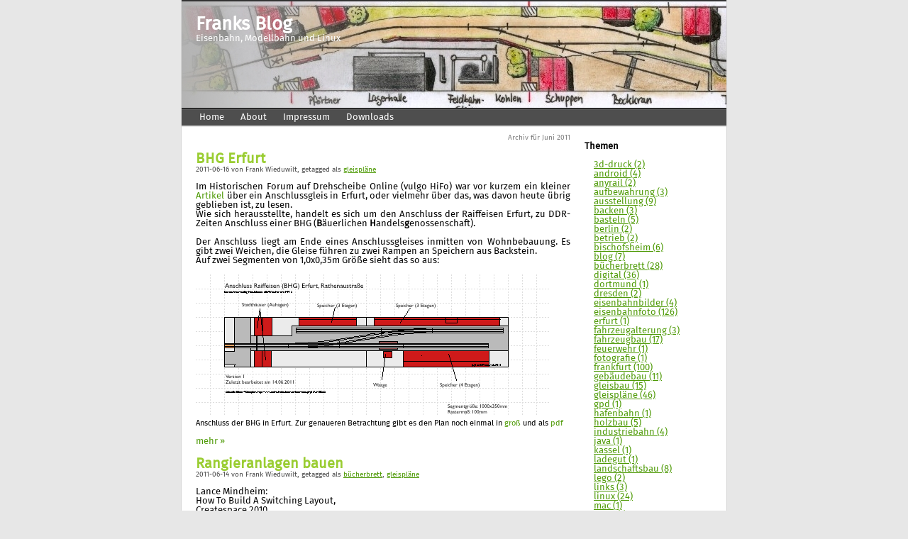

--- FILE ---
content_type: text/html
request_url: http://blog.wieduwilt.org/2011/06/
body_size: 5368
content:
<!DOCTYPE HTML PUBLIC "-//W3C//DTD HTML 4.01//EN"
                      "http://www.w3.org/TR/html4/strict.dtd">
<html>
<head>
  <meta http-equiv="Content-Type" content="txt/html; charset=utf-8">
  <meta name="Generator" content="BlazeBlogger 1.2.0">
  <meta name="Date" content="Mon Dec 29 14:29:02 2025">
  <link rel="stylesheet" href="../../default.css" type="text/css">
  <link rel="alternate" href="../../index.rss" title="RSS Feed" type="application/rss+xml">

<!-- Link zum Slimbox-Skript & jquery -->
  <script type="text/javascript" src="/js/jquery.js"></script>
  <script type="text/javascript" src="/js/slimbox2.js"></script>

<!-- Stylesheet fuer Slimbox 2 -->
  <link rel="stylesheet" href="/css/slimbox2.css" type="text/css" media="screen">
  <link rel="shortcut icon" type="image/x-icon" href="/favicon.ico">
  <title>Archiv f&uuml;r Juni 2011</title>
</head>

<body>

<div id="wrapper">
  <div id="shadow">
    <div id="heading">
      <h1><a href="../../">Franks Blog</a><a name="oben"></a></h1>
      Eisenbahn, Modellbahn und Linux
    </div>

    <div id="menu">
      <ul>
<li><a href="../../">Home</a></li>
<li><a href="../../about">About</a></li>
<li><a href="../../impressum">Impressum</a></li>
<li><a href="../../downloads">Downloads</a></li>
      </ul>
    </div>
  </div>

  <div id="content">
<div class="section">Archiv f&uuml;r Juni 2011</div>

<h2 class="post"><a href="../../2011/06/103-bhg-erfurt" rel="permalink">BHG Erfurt</a></h2>
<div class="information">
   <span class="date">2011-06-16</span> von <span class="author">Frank Wieduwilt</span>, getagged als <span class="tags"><a href="../../tags/gleisplne">gleispläne</a></span>
</div>
<p>
Im Historischen Forum auf Drehscheibe Online (vulgo HiFo) war vor kurzem ein kleiner <a href="http://www.drehscheibe-foren.de/foren/read.php?17,5418535">Artikel</a> &uuml;ber ein Anschlussgleis in Erfurt, oder vielmehr &uuml;ber das, was davon heute &uuml;brig geblieben ist, zu lesen.<br>
Wie sich herausstellte, handelt es sich um den Anschluss der Raiffeisen Erfurt, zu DDR-Zeiten Anschluss einer BHG (<b>B</b>&auml;uerlichen <b>H</b>andels<b>g</b>enossenschaft).
</p>
<p>
Der Anschluss liegt am Ende eines Anschlussgleises inmitten von Wohnbebauung. Es gibt zwei Weichen, die Gleise f&uuml;hren zu zwei Rampen an Speichern aus Backstein.<br>
Auf zwei Segmenten von 1,0x0,35m Gr&ouml;&szlig;e sieht das so aus:
</p>
<p>
<img src="../../plaene/bhg-erfurt-01-klein.png"><br clear="all">
<small>Anschluss der BHG in Erfurt. Zur genaueren Betrachtung gibt es den Plan noch einmal in <a href="../../plaene/bhg-erfurt-01-grosz.png">gro&szlig;</a> und als <a href="../../plaene/bhg-erfurt-01.pdf">pdf</a></small>
</p>
<p><a href="../../2011/06/103-bhg-erfurt" class="more">mehr &raquo;</a></p>

<h2 class="post"><a href="../../2011/06/102-rangieranlagen-bauen" rel="permalink">Rangieranlagen bauen</a></h2>
<div class="information">
   <span class="date">2011-06-14</span> von <span class="author">Frank Wieduwilt</span>, getagged als <span class="tags"><a href="../../tags/bcherbrett">bücherbrett</a>, <a href="../../tags/gleisplne">gleispläne</a></span>
</div>
<p>
Lance Mindheim:<br>
How To Build A Switching Layout,<br>
Createspace 2010.
</p>
<p>
<img src="../../cover/build-switching-layout.jpg" hspace="10" align="right" alt="How To Build A Switching Layout">
</p>
<h3>Inhalt</h3>
<ul>
	<li>Introduction</li>
	<li>Project Layout: Introducing the Palmetto Spur</li>
	<li>Part I: Mechanical</li>
	<ul>
		<li>Bench Work</li>
		<li>Sub Roadbed and Scenery Base</li>
		<li>Fascia and Scenery Contours</li>
		<li>Track</li>
		<li>Removable Cassettes</li>
		<li>Wiring</li>
		<li>Control Systems</li>
		<li>Lighting</li>
	</ul>
	<li>Part II: Scenery, Structures &amp; Details</li>
	<ul>
		<li>Difference Makers</li>
		<li>Backdrops</li>
		<li>Painting the Track</li>
		<li>Pavement</li>
		<li>Soil Base</li>
		<li>Ballast</li>
		<li>Backdrop Transitions</li>
		<li>Grass</li>
		<li>Weeds and Scrub</li>
		<li>Trees</li>
		<li>Structures</li>
		<li>Details</li>
	</ul>
</ul>
<br clear="all">

<p><a href="../../2011/06/102-rangieranlagen-bauen" class="more">mehr &raquo;</a></p>

<h2 class="post"><a href="../../2011/06/101-rollbahn-nachmittag" rel="permalink">Rollbahn-Nachmittag</a></h2>
<div class="information">
   <span class="date">2011-06-03</span> von <span class="author">Frank Wieduwilt</span>, getagged als <span class="tags"><a href="../../tags/eisenbahnfoto">eisenbahnfoto</a></span>
</div>
<p>
Wie bei fast jedem Besuch in Norddeutschland habe ich auch heute wieder etwas Zeit an der Rollbahn Bremen-Osnabr&uuml;ck verbacht.
</p>
<p>
Neben den schon vom <a href="http://blog.wieduwilt.org/2011/01/81-bremer-nachschlag/">Januar</a> her bekannten Triebwagen der Regio S-Bahn und den st&uuml;ndlich verkehrenden IC gab es auch zwei G&uuml;terz&uuml;ge zu sehen.
</p>
<p>
<img src="../../bilder/110603-regio-s-bahn.jpg" alt="S-Bahn nach Bremen kurz hinter Barrien"><br clear="all">
<small>Regio S-Bahn nach Twistringen kurz vor Barrien</small>
</p>

<p><a href="../../2011/06/101-rollbahn-nachmittag" class="more">mehr &raquo;</a></p>

<h2 class="post"><a href="../../2011/06/100-gdt" rel="permalink">GDT</a></h2>
<div class="information">
   <span class="date">2011-06-02</span> von <span class="author">Frank Wieduwilt</span>, getagged als <span class="tags"><a href="../../tags/eisenbahnfoto">eisenbahnfoto</a></span>
</div>
<p>
Das ist jetzt schon der einhundertste Eintrag in diesem Blog.<br>
Da hat es mich nat&uuml;rlich ganz besonders gefreut, dass mir heute einer meiner Lieblingstriebwagen begegnet ist: Der <a href="http://de.wikipedia.org/wiki/MaK_GDT">GDT</a> (<b>G</b>roßraum<b>d</b>iesel<b>t</b>riebwagen) von MaK.
</p>
<p>
Das hier gezeigte Exemplar geh&ouml;rt dem <a href="http://www.museumseisenbahn.de">Deutschen Eisenbahn Verein</a> (DEV) und verkehrt zwischen Mai und Oktober an jedem 1. und 3. Sonntag im Monat im Wechsel mit anderen historischen Triebwagen als <i><a href="http://www.kaffkieker.de">Kaffkieker</a></i> zwischen Eystrup und Syke:
</p>
<p>
<img src="../../bilder/110602-gdt-01.jpg" alt="GDT Kaffkieker der VGH"><br clear="all">
<small>MaK-GDT des DEV am 2. Juni 2011 in Syke</small>
</p>

<p><a href="../../2011/06/100-gdt" class="more">mehr &raquo;</a></p>


  <p>
  <a href="#oben"><img src="http://blog.wieduwilt.org/logos/pfeil_oben.png" align="right"></a>
  </p>
  </div>

  <div id="sidebar">
    <h2>Themen</h2>
    <ul>
<li><a href="../../tags/3d-druck">3d-druck (2)</a></li>
<li><a href="../../tags/android">android (4)</a></li>
<li><a href="../../tags/anyrail">anyrail (2)</a></li>
<li><a href="../../tags/aufbewahrung">aufbewahrung (3)</a></li>
<li><a href="../../tags/ausstellung">ausstellung (9)</a></li>
<li><a href="../../tags/backen">backen (3)</a></li>
<li><a href="../../tags/basteln">basteln (5)</a></li>
<li><a href="../../tags/berlin">berlin (2)</a></li>
<li><a href="../../tags/betrieb">betrieb (2)</a></li>
<li><a href="../../tags/bischofsheim">bischofsheim (6)</a></li>
<li><a href="../../tags/blog">blog (7)</a></li>
<li><a href="../../tags/bcherbrett">bücherbrett (28)</a></li>
<li><a href="../../tags/digital">digital (36)</a></li>
<li><a href="../../tags/dortmund">dortmund (1)</a></li>
<li><a href="../../tags/dresden">dresden (2)</a></li>
<li><a href="../../tags/eisenbahnbilder">eisenbahnbilder (4)</a></li>
<li><a href="../../tags/eisenbahnfoto">eisenbahnfoto (126)</a></li>
<li><a href="../../tags/erfurt">erfurt (1)</a></li>
<li><a href="../../tags/fahrzeugalterung">fahrzeugalterung (3)</a></li>
<li><a href="../../tags/fahrzeugbau">fahrzeugbau (17)</a></li>
<li><a href="../../tags/feuerwehr">feuerwehr (1)</a></li>
<li><a href="../../tags/fotografie">fotografie (1)</a></li>
<li><a href="../../tags/frankfurt">frankfurt (100)</a></li>
<li><a href="../../tags/gebudebau">gebäudebau (11)</a></li>
<li><a href="../../tags/gleisbau">gleisbau (15)</a></li>
<li><a href="../../tags/gleisplne">gleispläne (46)</a></li>
<li><a href="../../tags/gpd">gpd (1)</a></li>
<li><a href="../../tags/hafenbahn">hafenbahn (1)</a></li>
<li><a href="../../tags/holzbau">holzbau (5)</a></li>
<li><a href="../../tags/industriebahn">industriebahn (4)</a></li>
<li><a href="../../tags/java">java (1)</a></li>
<li><a href="../../tags/kassel">kassel (1)</a></li>
<li><a href="../../tags/ladegut">ladegut (1)</a></li>
<li><a href="../../tags/landschaftsbau">landschaftsbau (8)</a></li>
<li><a href="../../tags/lego">lego (2)</a></li>
<li><a href="../../tags/links">links (3)</a></li>
<li><a href="../../tags/linux">linux (24)</a></li>
<li><a href="../../tags/mac">mac (1)</a></li>
<li><a href="../../tags/main">main (1)</a></li>
<li><a href="../../tags/mannheim">mannheim (2)</a></li>
<li><a href="../../tags/markdown">markdown (1)</a></li>
<li><a href="../../tags/modellbahn">modellbahn (58)</a></li>
<li><a href="../../tags/modellbau">modellbau (8)</a></li>
<li><a href="../../tags/modulbau">modulbau (53)</a></li>
<li><a href="../../tags/module">module (4)</a></li>
<li><a href="../../tags/mrt">mrt (2)</a></li>
<li><a href="../../tags/museum">museum (1)</a></li>
<li><a href="../../tags/oberleitung">oberleitung (1)</a></li>
<li><a href="../../tags/offenbach">offenbach (7)</a></li>
<li><a href="../../tags/pandora">pandora (2)</a></li>
<li><a href="../../tags/programme">programme (23)</a></li>
<li><a href="../../tags/raspi">raspi (1)</a></li>
<li><a href="../../tags/schiffbau">schiffbau (1)</a></li>
<li><a href="../../tags/schmalspur">schmalspur (28)</a></li>
<li><a href="../../tags/sketchup">sketchup (6)</a></li>
<li><a href="../../tags/straenbahn">straßenbahn (79)</a></li>
<li><a href="../../tags/u-bahn">u-bahn (6)</a></li>
<li><a href="../../tags/usa">usa (3)</a></li>
<li><a href="../../tags/vermischtes">vermischtes (1)</a></li>
<li><a href="../../tags/windows">windows (7)</a></li>
    </ul>

    <h2>Archive</h2>
    <ul>
<li><a href="../../2025/12">Dezember 2025 (1)</a></li>
<li><a href="../../2025/05">Mai 2025 (1)</a></li>
<li><a href="../../2025/04">April 2025 (1)</a></li>
<li><a href="../../2025/03">M&auml;rz 2025 (2)</a></li>
<li><a href="../../2025/02">Februar 2025 (3)</a></li>
<li><a href="../../2025/01">Januar 2025 (2)</a></li>
<li><a href="../../2024/05">Mai 2024 (1)</a></li>
<li><a href="../../2024/04">April 2024 (2)</a></li>
<li><a href="../../2024/03">M&auml;rz 2024 (4)</a></li>
<li><a href="../../2024/02">Februar 2024 (4)</a></li>
<li><a href="../../2023/07">Juli 2023 (2)</a></li>
<li><a href="../../2023/06">Juni 2023 (3)</a></li>
<li><a href="../../2023/05">Mai 2023 (1)</a></li>
<li><a href="../../2023/03">M&auml;rz 2023 (3)</a></li>
<li><a href="../../2023/02">Februar 2023 (1)</a></li>
<li><a href="../../2023/01">Januar 2023 (2)</a></li>
<li><a href="../../2022/12">Dezember 2022 (1)</a></li>
<li><a href="../../2022/11">November 2022 (2)</a></li>
<li><a href="../../2022/10">Oktober 2022 (3)</a></li>
<li><a href="../../2022/09">September 2022 (4)</a></li>
<li><a href="../../2022/08">August 2022 (3)</a></li>
<li><a href="../../2022/03">M&auml;rz 2022 (1)</a></li>
<li><a href="../../2021/07">Juli 2021 (4)</a></li>
<li><a href="../../2021/04">April 2021 (3)</a></li>
<li><a href="../../2021/03">M&auml;rz 2021 (1)</a></li>
<li><a href="../../2021/01">Januar 2021 (3)</a></li>
<li><a href="../../2020/12">Dezember 2020 (2)</a></li>
<li><a href="../../2020/11">November 2020 (2)</a></li>
<li><a href="../../2020/10">Oktober 2020 (2)</a></li>
<li><a href="../../2020/09">September 2020 (4)</a></li>
<li><a href="../../2020/08">August 2020 (2)</a></li>
<li><a href="../../2020/04">April 2020 (2)</a></li>
<li><a href="../../2020/03">M&auml;rz 2020 (3)</a></li>
<li><a href="../../2020/02">Februar 2020 (2)</a></li>
<li><a href="../../2019/06">Juni 2019 (1)</a></li>
<li><a href="../../2019/05">Mai 2019 (3)</a></li>
<li><a href="../../2019/04">April 2019 (2)</a></li>
<li><a href="../../2018/04">April 2018 (1)</a></li>
<li><a href="../../2018/03">M&auml;rz 2018 (1)</a></li>
<li><a href="../../2018/02">Februar 2018 (3)</a></li>
<li><a href="../../2018/01">Januar 2018 (5)</a></li>
<li><a href="../../2017/07">Juli 2017 (3)</a></li>
<li><a href="../../2017/04">April 2017 (1)</a></li>
<li><a href="../../2017/03">M&auml;rz 2017 (1)</a></li>
<li><a href="../../2017/02">Februar 2017 (3)</a></li>
<li><a href="../../2017/01">Januar 2017 (2)</a></li>
<li><a href="../../2016/12">Dezember 2016 (4)</a></li>
<li><a href="../../2016/11">November 2016 (2)</a></li>
<li><a href="../../2016/10">Oktober 2016 (1)</a></li>
<li><a href="../../2016/09">September 2016 (4)</a></li>
<li><a href="../../2016/06">Juni 2016 (3)</a></li>
<li><a href="../../2016/05">Mai 2016 (2)</a></li>
<li><a href="../../2016/04">April 2016 (1)</a></li>
<li><a href="../../2016/03">M&auml;rz 2016 (4)</a></li>
<li><a href="../../2016/02">Februar 2016 (3)</a></li>
<li><a href="../../2016/01">Januar 2016 (1)</a></li>
<li><a href="../../2015/12">Dezember 2015 (3)</a></li>
<li><a href="../../2015/11">November 2015 (1)</a></li>
<li><a href="../../2015/10">Oktober 2015 (4)</a></li>
<li><a href="../../2015/09">September 2015 (4)</a></li>
<li><a href="../../2015/08">August 2015 (1)</a></li>
<li><a href="../../2015/07">Juli 2015 (1)</a></li>
<li><a href="../../2015/06">Juni 2015 (5)</a></li>
<li><a href="../../2015/05">Mai 2015 (2)</a></li>
<li><a href="../../2015/04">April 2015 (3)</a></li>
<li><a href="../../2015/03">M&auml;rz 2015 (2)</a></li>
<li><a href="../../2015/02">Februar 2015 (3)</a></li>
<li><a href="../../2015/01">Januar 2015 (1)</a></li>
<li><a href="../../2014/12">Dezember 2014 (2)</a></li>
<li><a href="../../2014/11">November 2014 (5)</a></li>
<li><a href="../../2014/10">Oktober 2014 (3)</a></li>
<li><a href="../../2014/09">September 2014 (3)</a></li>
<li><a href="../../2014/08">August 2014 (2)</a></li>
<li><a href="../../2014/07">Juli 2014 (7)</a></li>
<li><a href="../../2014/06">Juni 2014 (5)</a></li>
<li><a href="../../2014/05">Mai 2014 (3)</a></li>
<li><a href="../../2014/04">April 2014 (1)</a></li>
<li><a href="../../2014/03">M&auml;rz 2014 (2)</a></li>
<li><a href="../../2014/02">Februar 2014 (4)</a></li>
<li><a href="../../2014/01">Januar 2014 (3)</a></li>
<li><a href="../../2013/12">Dezember 2013 (1)</a></li>
<li><a href="../../2013/11">November 2013 (3)</a></li>
<li><a href="../../2013/10">Oktober 2013 (3)</a></li>
<li><a href="../../2013/09">September 2013 (4)</a></li>
<li><a href="../../2013/08">August 2013 (1)</a></li>
<li><a href="../../2013/07">Juli 2013 (4)</a></li>
<li><a href="../../2013/06">Juni 2013 (1)</a></li>
<li><a href="../../2013/05">Mai 2013 (1)</a></li>
<li><a href="../../2013/04">April 2013 (2)</a></li>
<li><a href="../../2013/03">M&auml;rz 2013 (4)</a></li>
<li><a href="../../2013/02">Februar 2013 (5)</a></li>
<li><a href="../../2013/01">Januar 2013 (2)</a></li>
<li><a href="../../2012/12">Dezember 2012 (3)</a></li>
<li><a href="../../2012/11">November 2012 (2)</a></li>
<li><a href="../../2012/10">Oktober 2012 (5)</a></li>
<li><a href="../../2012/09">September 2012 (4)</a></li>
<li><a href="../../2012/08">August 2012 (5)</a></li>
<li><a href="../../2012/07">Juli 2012 (2)</a></li>
<li><a href="../../2012/06">Juni 2012 (3)</a></li>
<li><a href="../../2012/04">April 2012 (1)</a></li>
<li><a href="../../2012/02">Februar 2012 (3)</a></li>
<li><a href="../../2012/01">Januar 2012 (3)</a></li>
<li><a href="../../2011/12">Dezember 2011 (5)</a></li>
<li><a href="../../2011/11">November 2011 (4)</a></li>
<li><a href="../../2011/10">Oktober 2011 (2)</a></li>
<li><a href="../../2011/09">September 2011 (7)</a></li>
<li><a href="../../2011/08">August 2011 (4)</a></li>
<li><a href="../../2011/07">Juli 2011 (5)</a></li>
<li><a href="../../2011/06">Juni 2011 (4)</a></li>
<li><a href="../../2011/05">Mai 2011 (3)</a></li>
<li><a href="../../2011/04">April 2011 (4)</a></li>
<li><a href="../../2011/03">M&auml;rz 2011 (4)</a></li>
<li><a href="../../2011/02">Februar 2011 (7)</a></li>
<li><a href="../../2011/01">Januar 2011 (12)</a></li>
<li><a href="../../2010/12">Dezember 2010 (3)</a></li>
<li><a href="../../2010/11">November 2010 (5)</a></li>
<li><a href="../../2010/10">Oktober 2010 (8)</a></li>
<li><a href="../../2010/09">September 2010 (5)</a></li>
<li><a href="../../2010/08">August 2010 (8)</a></li>
<li><a href="../../2010/07">Juli 2010 (11)</a></li>
<li><a href="../../2010/06">Juni 2010 (4)</a></li>
<li><a href="../../2010/05">Mai 2010 (2)</a></li>
<li><a href="../../2010/04">April 2010 (5)</a></li>
<li><a href="../../2010/03">M&auml;rz 2010 (1)</a></li>
<li><a href="../../2010/02">Februar 2010 (4)</a></li>
<li><a href="../../2010/01">Januar 2010 (4)</a></li>
<li><a href="../../2009/12">Dezember 2009 (8)</a></li>
<li><a href="../../2009/11">November 2009 (1)</a></li>
    </ul>

    <h2>Links</h2>
	<ul>
	<li><a href="https://www.wieduwilt.org">www.wieduwilt.org</a></li>
	<li><a href="http://www.modellbahnfrokler.net">Die Modellbahnfrokler</a></li>
	<!-- <li><a href="http://blog.modellbahnfrokler.de/">Das Frokler-Blog</a></li> -->
	<li><a href="http://blog.die-kiels.org/">Harald Kiels Seiten</a></li>
	<li><a href="http://www.osterwede.de">Osterwede</a></li>
	<li><a href="http://modellschneck.gerds-modellbahn.de/">Die Modell-Schneck</a></li>
    <li><a href="http://blog.waldbahner.de/">Waldbahners Blog</a>
	<li><a href="http://www.der-moba.de">Der-Moba</a></li>
	<li><a href="http://h0-modellbahnforum.de">H0-Modellbahnforum</a></li>
	<li><a href="http://www.spurnull-magazin.de">Spur Null Magazin</a></li>
	</ul>
    <h4>Blog</h4>
    <ul>
	<li><a href="http://blaze.blackened.cz">BlazeBlogger</a></li>
	<li><a href="http://www.digitalia.be/software/slimbox2">Slimbox 2</a></li>
	<li><a href="http://www.jquery.com">jquery</a></li>
  <li><a href="../../index.rss"><img src="../../logos/feed-24x24.png" vspace="5"></a></li>
    </ul>
  </div>

  <div id="footer">
	<img src="http://i.creativecommons.org/l/by-nc-sa/3.0/de/88x31.png" width="88" hspace="5" align="right">
    Copyright &copy; 2009-2025 Frank Wieduwilt, <i><a href="mailto:frank@wieduwilt.org">frank@wieduwilt.org</a></i>.
    Powered by <a href="http://blaze.blackened.cz/">BlazeBlogger</a>.<br>
	<i>Archiv f&uuml;r Juni 2011</i> <i>by Frank Wieduwilt</i>, unless otherwise expressly stated, is licensed under a <a href="http://creativecommons.org/licenses/by-nc-sa/3.0/de/">Creative Commons Attribution-Noncommercial-Share Alike 3.0 Germany License</a>.
  </div>
</div>

<!-- Letzte Aenderungen:
240212: Modellbahnfrokler-Links korrigiert bzw. temporär entfernt
230607: Symbol zum RSS-Feed eingefügt
190514: Link zu kinderbahn.de und modellbaan.de entfernt
170824: Link zu blog.die-kiels.org gesetzt/korrigiert
130823: Link zur Modell-Schneck
130308: Linkänderung zu Nordost 21
130304: Lizenzänderung auf CC
110728: Slimbox fuer groeszere Bilder eingefuegt
110119: Link zum Modellbahnprojekt Pfaffenwinkel
110104: Link zum Spur Null Magazin
101110: Symbol fuer die GFDL in die Fuszzeile eingefuegt
101016: Link zu Kinderbahn.de
100911: E-Mailadresse in der Fuszzeile ergaenzt
091217: Link zu blog.modellbahnfrokler.de
-->
</body>
</html>	


--- FILE ---
content_type: text/css
request_url: http://blog.wieduwilt.org/default.css
body_size: 4172
content:
/* default.css - the default BlazeBlogger theme
 * Copyright (C) 2009 Jaromir Hradilek
 *
 * This program is free software:  you can redistribute it and/or modify it
 * under  the terms of the  GNU General Public License  as published by the
 * Free Software Foundation, version 3 of the License.
 *
 * This program  is  distributed  in the hope  that it will  be useful, but
 * WITHOUT  ANY WARRANTY;  without  even the implied warranty of MERCHANTA-
 * BILITY or  FITNESS FOR A PARTICULAR PURPOSE.  See the GNU General Public
 * License for more details.
 *
 * You should have received a copy of the  GNU General Public License along
 * with this program. If not, see <http://www.gnu.org/licenses/>.
 */
@font-face {
   font-family: Fira;
   src: url(/schriften/FiraSans-Regular.woff);  
}

body {
  margin: 0px 0px 10px 0px;
  padding: 0px;
  color: #000000;
  background-color: #e7e7e7;
  font-family: Fira,Arial,sans,"DejaVu Sans";
  font-size: small;
}

#wrapper {
  margin: auto;
  padding: 0px;
  width: 768px;
  border-left: 1px solid #d6d6d6;
  border-right: 1px solid #d6d6d6;
  border-bottom: 1px solid #d6d6d6;
  background-color: #ffffff;
}

#shadow {
  margin: 0px;
  padding: 0px;
  border-bottom: 2px solid #e7e7e7;
}

#heading {
  width: 728px;
  height: 110px;
  padding: 20px;
  background: url(header/header.jpg) no-repeat;
  background-color: grey;
  border-bottom: 2px solid #2a2a2a;
  border-top: 2px solid #323232;
  color: #ffffff;
}

#heading a, #heading h1 {
  margin: 0px;
  text-decoration: none;
  color: #ffffff;
}

#heading a:hover {
  text-decoration: underline;
}

#menu {
  width: 768px;
  border-top: 1px solid #5f5f5f;
  border-bottom: 1px solid #3d3d3d;
  background-color: #4e4e4e;
}

#menu ul {
  padding: 4px 15px 4px 15px;
  margin: 0px;
  list-style-type: none;
}

#menu li {
  display: inline;
  padding: 4px 10px 5px 10px;
  margin: 0px;
}

#menu li:hover {
  background-color: #3d3d3d;
  border-bottom: 2px solid #dddddd;
  border-top: 1px solid #4e4e4e;
}

#menu a {
  color: #ffffff;
  font-size: small;
  text-decoration: none;
}

#menu a:hover {
  text-decoration: underline;
}

#content {
  float: left;
  margin: 0px;
  padding: 10px 10px 20px 20px;
  width: 528px;
  text-align: justify;
}

#content h2.post {
  margin-bottom: 0px;
  padding-bottom: 0px;
}

#content .post a {
  text-decoration: none;
  color: #9acd32;
}

#content a {
  text-decoration: none;
  color: #4e9a06;
}

#content a:hover {
  text-decoration: underline;
}

#content .information {
  font-size: x-small;
  color: #4e4e4e;
}

#content .information a {
  color: #4e9a06;
  text-decoration: underline;
}

#content .information a:hover {
  text-decoration: none;
}

#content .post-footer {
  font-size: x-small;
  color: #4e4e4e;
  padding: 4px 2px 4px 2px;
  border-top: 1px solid #e7e7e7;
  border-bottom: 1px solid #e7e7e7;
  background-color: #f8f8f8;
}

#content .post-footer a {
  color: #4e9a06;
  text-decoration: underline;
}

#content .post-footer a:hover {
  text-decoration: none;
}

#content .section {
  text-align: right;
  font-size: x-small;
  color: #808080;
}

#content .previous {
  padding: 10px 0px 10px 0px;
  float: left;
}

#content .next {
  padding: 10px 0px 10px 0px;
  float: right;
}

#sidebar {
  float: right;
  margin: 0px;
  padding: 10px 20px 20px 0px;
  width: 180px;
}

#sidebar h2 {
  font-size: small;
}

#sidebar ul {
  list-style-type: none;
  padding-left: 1em;
  margin-left: 0px;
}

#sidebar a {
  text-decoration: underline;
  color: #4e9a06;
}

#sidebar a:hover {
  text-decoration: none;
}

#footer {
  clear: both;
  margin: 0px;
  padding: 10px 20px 10px 20px;
  border-top: 2px solid #e7e7e7;
  border-bottom: 1px solid #3d3d3d;
  background-color: #4e4e4e;
  text-align: left;
  font-size: x-small;
  color: #d0d0d0;
}

#footer a {
  color: #ffffff;
  text-decoration: none;
}

#footer a:hover {
  text-decoration: underline;
}

#geaendert {
  font-size: x-small;
  color: #4e4e4e;
  text-align: left;
}

@media print {
  #footer {
    display: none;
  }
  #sidebar {
    display: none;
  }
  #heading {
    display: none;
  }
  #menu {
    display: none;
  }
  #content {
    width: 100%;
  }
}